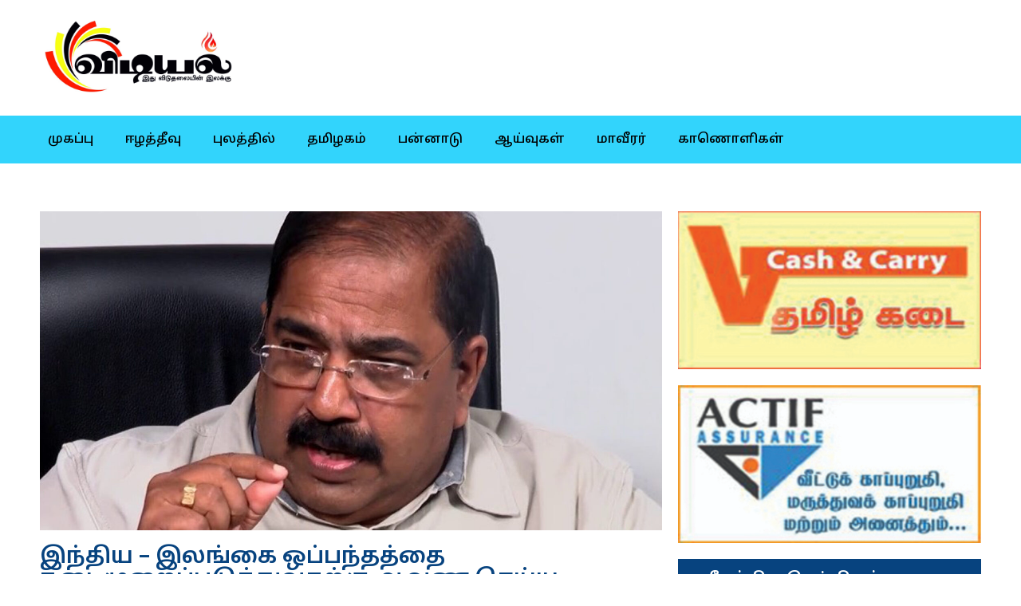

--- FILE ---
content_type: text/html; charset=UTF-8
request_url: https://vidiyel.com/%E0%AE%88%E0%AE%B4%E0%AE%A4%E0%AF%8D%E0%AE%A4%E0%AF%80%E0%AE%B5%E0%AF%81/%E0%AE%87%E0%AE%A8%E0%AF%8D%E0%AE%A4%E0%AE%BF%E0%AE%AF-%E0%AE%87%E0%AE%B2%E0%AE%99%E0%AF%8D%E0%AE%95%E0%AF%88-%E0%AE%92%E0%AE%AA%E0%AF%8D%E0%AE%AA%E0%AE%A8%E0%AF%8D%E0%AE%A4%E0%AE%A4%E0%AF%8D/
body_size: 18641
content:
<!doctype html>
<html lang="en-US">
<head>
	<meta charset="UTF-8">
	<meta name="viewport" content="width=device-width, initial-scale=1">
	<link rel="profile" href="https://gmpg.org/xfn/11">
	<meta name='robots' content='index, follow, max-image-preview:large, max-snippet:-1, max-video-preview:-1' />

	<!-- This site is optimized with the Yoast SEO plugin v22.7 - https://yoast.com/wordpress/plugins/seo/ -->
	<title>இந்திய - இலங்கை ஒப்பந்தத்தை  நடைமுறைப்படுத்துவதற்கு ஆவண செய்ய வேண்டுமாம் ! - Vidiyel</title>
	<link rel="canonical" href="https://vidiyel.com/ஈழத்தீவு/இந்திய-இலங்கை-ஒப்பந்தத்/" />
	<meta property="og:locale" content="en_US" />
	<meta property="og:type" content="article" />
	<meta property="og:title" content="இந்திய - இலங்கை ஒப்பந்தத்தை  நடைமுறைப்படுத்துவதற்கு ஆவண செய்ய வேண்டுமாம் ! - Vidiyel" />
	<meta property="og:description" content="இந்தியப் பிரதமரினால் இலங்கை ஜனாதிபதிக்கு வழங்கப்பட்டுள்ள ஆலோசனைகளையும் இலங்கை மீதான இந்தியாவின் எதிர்பார்ப்பினையும் நம்பிக்கையையும் வரவேற்கும் அதேவேளை, இந்திய &#8211; இலங்கை ஒப்பந்தத்தில் கைச்சாத்திட்ட தரப்பு என்ற ரீதியில் அவ்வொப்பந்தத்தின் தமிழ் மக்களுக்கு வழங்கப்பட்டுள்ள உத்தரவாதங்களை நடைமுறைப்படுத்துவதற்கு ஆவண செய்ய வேண்டும் என்று ஈழமக்கள் புரட்சிகர விடுதலை முன்னணியின் தலைவர் சுரேஷ் பிரேமச்சந்திரன் வலியுறுத்தியுள்ளார். உத்தியோகபூர்வ விஜயமொன்றை மேற்கொண்டு இந்தியா சென்றுள்ள ஜனாதிபதி ரணில் விக்ரமசிங்கவுக்கும் , இந்தியப்பிரதமர் நரேந்திர மோடிக்கும் இடையிலான சந்திப்பு வெள்ளிக்கிழமை (21) [&hellip;]" />
	<meta property="og:url" content="https://vidiyel.com/ஈழத்தீவு/இந்திய-இலங்கை-ஒப்பந்தத்/" />
	<meta property="og:site_name" content="Vidiyel" />
	<meta property="article:published_time" content="2023-07-23T02:34:06+00:00" />
	<meta property="og:image" content="https://vidiyel.com/wp-content/uploads/2023/07/சுரேஷ்-பிரேமச்சந்திரன்.jpg" />
	<meta property="og:image:width" content="1569" />
	<meta property="og:image:height" content="1058" />
	<meta property="og:image:type" content="image/jpeg" />
	<meta name="author" content="vidiyel" />
	<meta name="twitter:card" content="summary_large_image" />
	<meta name="twitter:label1" content="Written by" />
	<meta name="twitter:data1" content="vidiyel" />
	<meta name="twitter:label2" content="Est. reading time" />
	<meta name="twitter:data2" content="2 minutes" />
	<script type="application/ld+json" class="yoast-schema-graph">{"@context":"https://schema.org","@graph":[{"@type":"Article","@id":"https://vidiyel.com/%e0%ae%88%e0%ae%b4%e0%ae%a4%e0%af%8d%e0%ae%a4%e0%af%80%e0%ae%b5%e0%af%81/%e0%ae%87%e0%ae%a8%e0%af%8d%e0%ae%a4%e0%ae%bf%e0%ae%af-%e0%ae%87%e0%ae%b2%e0%ae%99%e0%af%8d%e0%ae%95%e0%af%88-%e0%ae%92%e0%ae%aa%e0%af%8d%e0%ae%aa%e0%ae%a8%e0%af%8d%e0%ae%a4%e0%ae%a4%e0%af%8d/#article","isPartOf":{"@id":"https://vidiyel.com/%e0%ae%88%e0%ae%b4%e0%ae%a4%e0%af%8d%e0%ae%a4%e0%af%80%e0%ae%b5%e0%af%81/%e0%ae%87%e0%ae%a8%e0%af%8d%e0%ae%a4%e0%ae%bf%e0%ae%af-%e0%ae%87%e0%ae%b2%e0%ae%99%e0%af%8d%e0%ae%95%e0%af%88-%e0%ae%92%e0%ae%aa%e0%af%8d%e0%ae%aa%e0%ae%a8%e0%af%8d%e0%ae%a4%e0%ae%a4%e0%af%8d/"},"author":{"name":"vidiyel","@id":"https://vidiyel.com/#/schema/person/96e51eb74634b525c2f91f475000d01b"},"headline":"இந்திய &#8211; இலங்கை ஒப்பந்தத்தை நடைமுறைப்படுத்துவதற்கு ஆவண செய்ய வேண்டுமாம் !","datePublished":"2023-07-23T02:34:06+00:00","dateModified":"2023-07-23T02:34:06+00:00","mainEntityOfPage":{"@id":"https://vidiyel.com/%e0%ae%88%e0%ae%b4%e0%ae%a4%e0%af%8d%e0%ae%a4%e0%af%80%e0%ae%b5%e0%af%81/%e0%ae%87%e0%ae%a8%e0%af%8d%e0%ae%a4%e0%ae%bf%e0%ae%af-%e0%ae%87%e0%ae%b2%e0%ae%99%e0%af%8d%e0%ae%95%e0%af%88-%e0%ae%92%e0%ae%aa%e0%af%8d%e0%ae%aa%e0%ae%a8%e0%af%8d%e0%ae%a4%e0%ae%a4%e0%af%8d/"},"wordCount":6,"publisher":{"@id":"https://vidiyel.com/#organization"},"image":{"@id":"https://vidiyel.com/%e0%ae%88%e0%ae%b4%e0%ae%a4%e0%af%8d%e0%ae%a4%e0%af%80%e0%ae%b5%e0%af%81/%e0%ae%87%e0%ae%a8%e0%af%8d%e0%ae%a4%e0%ae%bf%e0%ae%af-%e0%ae%87%e0%ae%b2%e0%ae%99%e0%af%8d%e0%ae%95%e0%af%88-%e0%ae%92%e0%ae%aa%e0%af%8d%e0%ae%aa%e0%ae%a8%e0%af%8d%e0%ae%a4%e0%ae%a4%e0%af%8d/#primaryimage"},"thumbnailUrl":"https://vidiyel.com/wp-content/uploads/2023/07/சுரேஷ்-பிரேமச்சந்திரன்.jpg","articleSection":["ஈழத்தீவு"],"inLanguage":"en-US"},{"@type":"WebPage","@id":"https://vidiyel.com/%e0%ae%88%e0%ae%b4%e0%ae%a4%e0%af%8d%e0%ae%a4%e0%af%80%e0%ae%b5%e0%af%81/%e0%ae%87%e0%ae%a8%e0%af%8d%e0%ae%a4%e0%ae%bf%e0%ae%af-%e0%ae%87%e0%ae%b2%e0%ae%99%e0%af%8d%e0%ae%95%e0%af%88-%e0%ae%92%e0%ae%aa%e0%af%8d%e0%ae%aa%e0%ae%a8%e0%af%8d%e0%ae%a4%e0%ae%a4%e0%af%8d/","url":"https://vidiyel.com/%e0%ae%88%e0%ae%b4%e0%ae%a4%e0%af%8d%e0%ae%a4%e0%af%80%e0%ae%b5%e0%af%81/%e0%ae%87%e0%ae%a8%e0%af%8d%e0%ae%a4%e0%ae%bf%e0%ae%af-%e0%ae%87%e0%ae%b2%e0%ae%99%e0%af%8d%e0%ae%95%e0%af%88-%e0%ae%92%e0%ae%aa%e0%af%8d%e0%ae%aa%e0%ae%a8%e0%af%8d%e0%ae%a4%e0%ae%a4%e0%af%8d/","name":"இந்திய - இலங்கை ஒப்பந்தத்தை நடைமுறைப்படுத்துவதற்கு ஆவண செய்ய வேண்டுமாம் ! - Vidiyel","isPartOf":{"@id":"https://vidiyel.com/#website"},"primaryImageOfPage":{"@id":"https://vidiyel.com/%e0%ae%88%e0%ae%b4%e0%ae%a4%e0%af%8d%e0%ae%a4%e0%af%80%e0%ae%b5%e0%af%81/%e0%ae%87%e0%ae%a8%e0%af%8d%e0%ae%a4%e0%ae%bf%e0%ae%af-%e0%ae%87%e0%ae%b2%e0%ae%99%e0%af%8d%e0%ae%95%e0%af%88-%e0%ae%92%e0%ae%aa%e0%af%8d%e0%ae%aa%e0%ae%a8%e0%af%8d%e0%ae%a4%e0%ae%a4%e0%af%8d/#primaryimage"},"image":{"@id":"https://vidiyel.com/%e0%ae%88%e0%ae%b4%e0%ae%a4%e0%af%8d%e0%ae%a4%e0%af%80%e0%ae%b5%e0%af%81/%e0%ae%87%e0%ae%a8%e0%af%8d%e0%ae%a4%e0%ae%bf%e0%ae%af-%e0%ae%87%e0%ae%b2%e0%ae%99%e0%af%8d%e0%ae%95%e0%af%88-%e0%ae%92%e0%ae%aa%e0%af%8d%e0%ae%aa%e0%ae%a8%e0%af%8d%e0%ae%a4%e0%ae%a4%e0%af%8d/#primaryimage"},"thumbnailUrl":"https://vidiyel.com/wp-content/uploads/2023/07/சுரேஷ்-பிரேமச்சந்திரன்.jpg","datePublished":"2023-07-23T02:34:06+00:00","dateModified":"2023-07-23T02:34:06+00:00","breadcrumb":{"@id":"https://vidiyel.com/%e0%ae%88%e0%ae%b4%e0%ae%a4%e0%af%8d%e0%ae%a4%e0%af%80%e0%ae%b5%e0%af%81/%e0%ae%87%e0%ae%a8%e0%af%8d%e0%ae%a4%e0%ae%bf%e0%ae%af-%e0%ae%87%e0%ae%b2%e0%ae%99%e0%af%8d%e0%ae%95%e0%af%88-%e0%ae%92%e0%ae%aa%e0%af%8d%e0%ae%aa%e0%ae%a8%e0%af%8d%e0%ae%a4%e0%ae%a4%e0%af%8d/#breadcrumb"},"inLanguage":"en-US","potentialAction":[{"@type":"ReadAction","target":["https://vidiyel.com/%e0%ae%88%e0%ae%b4%e0%ae%a4%e0%af%8d%e0%ae%a4%e0%af%80%e0%ae%b5%e0%af%81/%e0%ae%87%e0%ae%a8%e0%af%8d%e0%ae%a4%e0%ae%bf%e0%ae%af-%e0%ae%87%e0%ae%b2%e0%ae%99%e0%af%8d%e0%ae%95%e0%af%88-%e0%ae%92%e0%ae%aa%e0%af%8d%e0%ae%aa%e0%ae%a8%e0%af%8d%e0%ae%a4%e0%ae%a4%e0%af%8d/"]}]},{"@type":"ImageObject","inLanguage":"en-US","@id":"https://vidiyel.com/%e0%ae%88%e0%ae%b4%e0%ae%a4%e0%af%8d%e0%ae%a4%e0%af%80%e0%ae%b5%e0%af%81/%e0%ae%87%e0%ae%a8%e0%af%8d%e0%ae%a4%e0%ae%bf%e0%ae%af-%e0%ae%87%e0%ae%b2%e0%ae%99%e0%af%8d%e0%ae%95%e0%af%88-%e0%ae%92%e0%ae%aa%e0%af%8d%e0%ae%aa%e0%ae%a8%e0%af%8d%e0%ae%a4%e0%ae%a4%e0%af%8d/#primaryimage","url":"https://vidiyel.com/wp-content/uploads/2023/07/சுரேஷ்-பிரேமச்சந்திரன்.jpg","contentUrl":"https://vidiyel.com/wp-content/uploads/2023/07/சுரேஷ்-பிரேமச்சந்திரன்.jpg","width":1569,"height":1058},{"@type":"BreadcrumbList","@id":"https://vidiyel.com/%e0%ae%88%e0%ae%b4%e0%ae%a4%e0%af%8d%e0%ae%a4%e0%af%80%e0%ae%b5%e0%af%81/%e0%ae%87%e0%ae%a8%e0%af%8d%e0%ae%a4%e0%ae%bf%e0%ae%af-%e0%ae%87%e0%ae%b2%e0%ae%99%e0%af%8d%e0%ae%95%e0%af%88-%e0%ae%92%e0%ae%aa%e0%af%8d%e0%ae%aa%e0%ae%a8%e0%af%8d%e0%ae%a4%e0%ae%a4%e0%af%8d/#breadcrumb","itemListElement":[{"@type":"ListItem","position":1,"name":"Home","item":"https://vidiyel.com/"},{"@type":"ListItem","position":2,"name":"இந்திய &#8211; இலங்கை ஒப்பந்தத்தை நடைமுறைப்படுத்துவதற்கு ஆவண செய்ய வேண்டுமாம் !"}]},{"@type":"WebSite","@id":"https://vidiyel.com/#website","url":"https://vidiyel.com/","name":"Vidiyel","description":"","publisher":{"@id":"https://vidiyel.com/#organization"},"potentialAction":[{"@type":"SearchAction","target":{"@type":"EntryPoint","urlTemplate":"https://vidiyel.com/?s={search_term_string}"},"query-input":"required name=search_term_string"}],"inLanguage":"en-US"},{"@type":"Organization","@id":"https://vidiyel.com/#organization","name":"Vidiyel","url":"https://vidiyel.com/","logo":{"@type":"ImageObject","inLanguage":"en-US","@id":"https://vidiyel.com/#/schema/logo/image/","url":"https://vidiyel.com/wp-content/uploads/2023/06/WhatsApp-Image-2023-09-04-at-10.04.10-AM.jpeg","contentUrl":"https://vidiyel.com/wp-content/uploads/2023/06/WhatsApp-Image-2023-09-04-at-10.04.10-AM.jpeg","width":1516,"height":500,"caption":"Vidiyel"},"image":{"@id":"https://vidiyel.com/#/schema/logo/image/"}},{"@type":"Person","@id":"https://vidiyel.com/#/schema/person/96e51eb74634b525c2f91f475000d01b","name":"vidiyel","image":{"@type":"ImageObject","inLanguage":"en-US","@id":"https://vidiyel.com/#/schema/person/image/","url":"https://secure.gravatar.com/avatar/533da77635a0f1d31506de9a01ac9b61dbe99df3e169d5d0efa37f34c80c6d42?s=96&d=mm&r=g","contentUrl":"https://secure.gravatar.com/avatar/533da77635a0f1d31506de9a01ac9b61dbe99df3e169d5d0efa37f34c80c6d42?s=96&d=mm&r=g","caption":"vidiyel"},"sameAs":["http://vidiyel.com"],"url":"https://vidiyel.com/author/vidiyel/"}]}</script>
	<!-- / Yoast SEO plugin. -->


<link rel="alternate" type="application/rss+xml" title="Vidiyel &raquo; Feed" href="https://vidiyel.com/feed/" />
<link rel="alternate" title="oEmbed (JSON)" type="application/json+oembed" href="https://vidiyel.com/wp-json/oembed/1.0/embed?url=https%3A%2F%2Fvidiyel.com%2F%25e0%25ae%2588%25e0%25ae%25b4%25e0%25ae%25a4%25e0%25af%258d%25e0%25ae%25a4%25e0%25af%2580%25e0%25ae%25b5%25e0%25af%2581%2F%25e0%25ae%2587%25e0%25ae%25a8%25e0%25af%258d%25e0%25ae%25a4%25e0%25ae%25bf%25e0%25ae%25af-%25e0%25ae%2587%25e0%25ae%25b2%25e0%25ae%2599%25e0%25af%258d%25e0%25ae%2595%25e0%25af%2588-%25e0%25ae%2592%25e0%25ae%25aa%25e0%25af%258d%25e0%25ae%25aa%25e0%25ae%25a8%25e0%25af%258d%25e0%25ae%25a4%25e0%25ae%25a4%25e0%25af%258d%2F" />
<link rel="alternate" title="oEmbed (XML)" type="text/xml+oembed" href="https://vidiyel.com/wp-json/oembed/1.0/embed?url=https%3A%2F%2Fvidiyel.com%2F%25e0%25ae%2588%25e0%25ae%25b4%25e0%25ae%25a4%25e0%25af%258d%25e0%25ae%25a4%25e0%25af%2580%25e0%25ae%25b5%25e0%25af%2581%2F%25e0%25ae%2587%25e0%25ae%25a8%25e0%25af%258d%25e0%25ae%25a4%25e0%25ae%25bf%25e0%25ae%25af-%25e0%25ae%2587%25e0%25ae%25b2%25e0%25ae%2599%25e0%25af%258d%25e0%25ae%2595%25e0%25af%2588-%25e0%25ae%2592%25e0%25ae%25aa%25e0%25af%258d%25e0%25ae%25aa%25e0%25ae%25a8%25e0%25af%258d%25e0%25ae%25a4%25e0%25ae%25a4%25e0%25af%258d%2F&#038;format=xml" />
<style id='wp-img-auto-sizes-contain-inline-css'>
img:is([sizes=auto i],[sizes^="auto," i]){contain-intrinsic-size:3000px 1500px}
/*# sourceURL=wp-img-auto-sizes-contain-inline-css */
</style>
<style id='wp-emoji-styles-inline-css'>

	img.wp-smiley, img.emoji {
		display: inline !important;
		border: none !important;
		box-shadow: none !important;
		height: 1em !important;
		width: 1em !important;
		margin: 0 0.07em !important;
		vertical-align: -0.1em !important;
		background: none !important;
		padding: 0 !important;
	}
/*# sourceURL=wp-emoji-styles-inline-css */
</style>
<link rel='stylesheet' id='wp-block-library-css' href='https://vidiyel.com/wp-includes/css/dist/block-library/style.min.css?ver=6.9' media='all' />
<style id='global-styles-inline-css'>
:root{--wp--preset--aspect-ratio--square: 1;--wp--preset--aspect-ratio--4-3: 4/3;--wp--preset--aspect-ratio--3-4: 3/4;--wp--preset--aspect-ratio--3-2: 3/2;--wp--preset--aspect-ratio--2-3: 2/3;--wp--preset--aspect-ratio--16-9: 16/9;--wp--preset--aspect-ratio--9-16: 9/16;--wp--preset--color--black: #000000;--wp--preset--color--cyan-bluish-gray: #abb8c3;--wp--preset--color--white: #ffffff;--wp--preset--color--pale-pink: #f78da7;--wp--preset--color--vivid-red: #cf2e2e;--wp--preset--color--luminous-vivid-orange: #ff6900;--wp--preset--color--luminous-vivid-amber: #fcb900;--wp--preset--color--light-green-cyan: #7bdcb5;--wp--preset--color--vivid-green-cyan: #00d084;--wp--preset--color--pale-cyan-blue: #8ed1fc;--wp--preset--color--vivid-cyan-blue: #0693e3;--wp--preset--color--vivid-purple: #9b51e0;--wp--preset--gradient--vivid-cyan-blue-to-vivid-purple: linear-gradient(135deg,rgb(6,147,227) 0%,rgb(155,81,224) 100%);--wp--preset--gradient--light-green-cyan-to-vivid-green-cyan: linear-gradient(135deg,rgb(122,220,180) 0%,rgb(0,208,130) 100%);--wp--preset--gradient--luminous-vivid-amber-to-luminous-vivid-orange: linear-gradient(135deg,rgb(252,185,0) 0%,rgb(255,105,0) 100%);--wp--preset--gradient--luminous-vivid-orange-to-vivid-red: linear-gradient(135deg,rgb(255,105,0) 0%,rgb(207,46,46) 100%);--wp--preset--gradient--very-light-gray-to-cyan-bluish-gray: linear-gradient(135deg,rgb(238,238,238) 0%,rgb(169,184,195) 100%);--wp--preset--gradient--cool-to-warm-spectrum: linear-gradient(135deg,rgb(74,234,220) 0%,rgb(151,120,209) 20%,rgb(207,42,186) 40%,rgb(238,44,130) 60%,rgb(251,105,98) 80%,rgb(254,248,76) 100%);--wp--preset--gradient--blush-light-purple: linear-gradient(135deg,rgb(255,206,236) 0%,rgb(152,150,240) 100%);--wp--preset--gradient--blush-bordeaux: linear-gradient(135deg,rgb(254,205,165) 0%,rgb(254,45,45) 50%,rgb(107,0,62) 100%);--wp--preset--gradient--luminous-dusk: linear-gradient(135deg,rgb(255,203,112) 0%,rgb(199,81,192) 50%,rgb(65,88,208) 100%);--wp--preset--gradient--pale-ocean: linear-gradient(135deg,rgb(255,245,203) 0%,rgb(182,227,212) 50%,rgb(51,167,181) 100%);--wp--preset--gradient--electric-grass: linear-gradient(135deg,rgb(202,248,128) 0%,rgb(113,206,126) 100%);--wp--preset--gradient--midnight: linear-gradient(135deg,rgb(2,3,129) 0%,rgb(40,116,252) 100%);--wp--preset--font-size--small: 13px;--wp--preset--font-size--medium: 20px;--wp--preset--font-size--large: 36px;--wp--preset--font-size--x-large: 42px;--wp--preset--spacing--20: 0.44rem;--wp--preset--spacing--30: 0.67rem;--wp--preset--spacing--40: 1rem;--wp--preset--spacing--50: 1.5rem;--wp--preset--spacing--60: 2.25rem;--wp--preset--spacing--70: 3.38rem;--wp--preset--spacing--80: 5.06rem;--wp--preset--shadow--natural: 6px 6px 9px rgba(0, 0, 0, 0.2);--wp--preset--shadow--deep: 12px 12px 50px rgba(0, 0, 0, 0.4);--wp--preset--shadow--sharp: 6px 6px 0px rgba(0, 0, 0, 0.2);--wp--preset--shadow--outlined: 6px 6px 0px -3px rgb(255, 255, 255), 6px 6px rgb(0, 0, 0);--wp--preset--shadow--crisp: 6px 6px 0px rgb(0, 0, 0);}:where(.is-layout-flex){gap: 0.5em;}:where(.is-layout-grid){gap: 0.5em;}body .is-layout-flex{display: flex;}.is-layout-flex{flex-wrap: wrap;align-items: center;}.is-layout-flex > :is(*, div){margin: 0;}body .is-layout-grid{display: grid;}.is-layout-grid > :is(*, div){margin: 0;}:where(.wp-block-columns.is-layout-flex){gap: 2em;}:where(.wp-block-columns.is-layout-grid){gap: 2em;}:where(.wp-block-post-template.is-layout-flex){gap: 1.25em;}:where(.wp-block-post-template.is-layout-grid){gap: 1.25em;}.has-black-color{color: var(--wp--preset--color--black) !important;}.has-cyan-bluish-gray-color{color: var(--wp--preset--color--cyan-bluish-gray) !important;}.has-white-color{color: var(--wp--preset--color--white) !important;}.has-pale-pink-color{color: var(--wp--preset--color--pale-pink) !important;}.has-vivid-red-color{color: var(--wp--preset--color--vivid-red) !important;}.has-luminous-vivid-orange-color{color: var(--wp--preset--color--luminous-vivid-orange) !important;}.has-luminous-vivid-amber-color{color: var(--wp--preset--color--luminous-vivid-amber) !important;}.has-light-green-cyan-color{color: var(--wp--preset--color--light-green-cyan) !important;}.has-vivid-green-cyan-color{color: var(--wp--preset--color--vivid-green-cyan) !important;}.has-pale-cyan-blue-color{color: var(--wp--preset--color--pale-cyan-blue) !important;}.has-vivid-cyan-blue-color{color: var(--wp--preset--color--vivid-cyan-blue) !important;}.has-vivid-purple-color{color: var(--wp--preset--color--vivid-purple) !important;}.has-black-background-color{background-color: var(--wp--preset--color--black) !important;}.has-cyan-bluish-gray-background-color{background-color: var(--wp--preset--color--cyan-bluish-gray) !important;}.has-white-background-color{background-color: var(--wp--preset--color--white) !important;}.has-pale-pink-background-color{background-color: var(--wp--preset--color--pale-pink) !important;}.has-vivid-red-background-color{background-color: var(--wp--preset--color--vivid-red) !important;}.has-luminous-vivid-orange-background-color{background-color: var(--wp--preset--color--luminous-vivid-orange) !important;}.has-luminous-vivid-amber-background-color{background-color: var(--wp--preset--color--luminous-vivid-amber) !important;}.has-light-green-cyan-background-color{background-color: var(--wp--preset--color--light-green-cyan) !important;}.has-vivid-green-cyan-background-color{background-color: var(--wp--preset--color--vivid-green-cyan) !important;}.has-pale-cyan-blue-background-color{background-color: var(--wp--preset--color--pale-cyan-blue) !important;}.has-vivid-cyan-blue-background-color{background-color: var(--wp--preset--color--vivid-cyan-blue) !important;}.has-vivid-purple-background-color{background-color: var(--wp--preset--color--vivid-purple) !important;}.has-black-border-color{border-color: var(--wp--preset--color--black) !important;}.has-cyan-bluish-gray-border-color{border-color: var(--wp--preset--color--cyan-bluish-gray) !important;}.has-white-border-color{border-color: var(--wp--preset--color--white) !important;}.has-pale-pink-border-color{border-color: var(--wp--preset--color--pale-pink) !important;}.has-vivid-red-border-color{border-color: var(--wp--preset--color--vivid-red) !important;}.has-luminous-vivid-orange-border-color{border-color: var(--wp--preset--color--luminous-vivid-orange) !important;}.has-luminous-vivid-amber-border-color{border-color: var(--wp--preset--color--luminous-vivid-amber) !important;}.has-light-green-cyan-border-color{border-color: var(--wp--preset--color--light-green-cyan) !important;}.has-vivid-green-cyan-border-color{border-color: var(--wp--preset--color--vivid-green-cyan) !important;}.has-pale-cyan-blue-border-color{border-color: var(--wp--preset--color--pale-cyan-blue) !important;}.has-vivid-cyan-blue-border-color{border-color: var(--wp--preset--color--vivid-cyan-blue) !important;}.has-vivid-purple-border-color{border-color: var(--wp--preset--color--vivid-purple) !important;}.has-vivid-cyan-blue-to-vivid-purple-gradient-background{background: var(--wp--preset--gradient--vivid-cyan-blue-to-vivid-purple) !important;}.has-light-green-cyan-to-vivid-green-cyan-gradient-background{background: var(--wp--preset--gradient--light-green-cyan-to-vivid-green-cyan) !important;}.has-luminous-vivid-amber-to-luminous-vivid-orange-gradient-background{background: var(--wp--preset--gradient--luminous-vivid-amber-to-luminous-vivid-orange) !important;}.has-luminous-vivid-orange-to-vivid-red-gradient-background{background: var(--wp--preset--gradient--luminous-vivid-orange-to-vivid-red) !important;}.has-very-light-gray-to-cyan-bluish-gray-gradient-background{background: var(--wp--preset--gradient--very-light-gray-to-cyan-bluish-gray) !important;}.has-cool-to-warm-spectrum-gradient-background{background: var(--wp--preset--gradient--cool-to-warm-spectrum) !important;}.has-blush-light-purple-gradient-background{background: var(--wp--preset--gradient--blush-light-purple) !important;}.has-blush-bordeaux-gradient-background{background: var(--wp--preset--gradient--blush-bordeaux) !important;}.has-luminous-dusk-gradient-background{background: var(--wp--preset--gradient--luminous-dusk) !important;}.has-pale-ocean-gradient-background{background: var(--wp--preset--gradient--pale-ocean) !important;}.has-electric-grass-gradient-background{background: var(--wp--preset--gradient--electric-grass) !important;}.has-midnight-gradient-background{background: var(--wp--preset--gradient--midnight) !important;}.has-small-font-size{font-size: var(--wp--preset--font-size--small) !important;}.has-medium-font-size{font-size: var(--wp--preset--font-size--medium) !important;}.has-large-font-size{font-size: var(--wp--preset--font-size--large) !important;}.has-x-large-font-size{font-size: var(--wp--preset--font-size--x-large) !important;}
/*# sourceURL=global-styles-inline-css */
</style>

<style id='classic-theme-styles-inline-css'>
/*! This file is auto-generated */
.wp-block-button__link{color:#fff;background-color:#32373c;border-radius:9999px;box-shadow:none;text-decoration:none;padding:calc(.667em + 2px) calc(1.333em + 2px);font-size:1.125em}.wp-block-file__button{background:#32373c;color:#fff;text-decoration:none}
/*# sourceURL=/wp-includes/css/classic-themes.min.css */
</style>
<link rel='stylesheet' id='hello-elementor-css' href='https://vidiyel.com/wp-content/themes/hello-elementor/style.min.css?ver=3.0.1' media='all' />
<link rel='stylesheet' id='hello-elementor-theme-style-css' href='https://vidiyel.com/wp-content/themes/hello-elementor/theme.min.css?ver=3.0.1' media='all' />
<link rel='stylesheet' id='hello-elementor-header-footer-css' href='https://vidiyel.com/wp-content/themes/hello-elementor/header-footer.min.css?ver=3.0.1' media='all' />
<link rel='stylesheet' id='elementor-frontend-css' href='https://vidiyel.com/wp-content/plugins/elementor/assets/css/frontend-lite.min.css?ver=3.21.7' media='all' />
<link rel='stylesheet' id='elementor-post-6-css' href='https://vidiyel.com/wp-content/uploads/elementor/css/post-6.css?ver=1716638794' media='all' />
<link rel='stylesheet' id='elementor-icons-css' href='https://vidiyel.com/wp-content/plugins/elementor/assets/lib/eicons/css/elementor-icons.min.css?ver=5.29.0' media='all' />
<link rel='stylesheet' id='swiper-css' href='https://vidiyel.com/wp-content/plugins/elementor/assets/lib/swiper/v8/css/swiper.min.css?ver=8.4.5' media='all' />
<link rel='stylesheet' id='elementor-pro-css' href='https://vidiyel.com/wp-content/plugins/pro-elements/assets/css/frontend-lite.min.css?ver=3.21.3' media='all' />
<link rel='stylesheet' id='elementor-global-css' href='https://vidiyel.com/wp-content/uploads/elementor/css/global.css?ver=1716638795' media='all' />
<link rel='stylesheet' id='elementor-post-13-css' href='https://vidiyel.com/wp-content/uploads/elementor/css/post-13.css?ver=1716638795' media='all' />
<link rel='stylesheet' id='elementor-post-343-css' href='https://vidiyel.com/wp-content/uploads/elementor/css/post-343.css?ver=1716638795' media='all' />
<link rel='stylesheet' id='elementor-post-338-css' href='https://vidiyel.com/wp-content/uploads/elementor/css/post-338.css?ver=1730383087' media='all' />
<link rel='stylesheet' id='google-fonts-1-css' href='https://fonts.googleapis.com/css?family=Noto+Sans+Tamil%3A100%2C100italic%2C200%2C200italic%2C300%2C300italic%2C400%2C400italic%2C500%2C500italic%2C600%2C600italic%2C700%2C700italic%2C800%2C800italic%2C900%2C900italic&#038;display=swap&#038;ver=6.9' media='all' />
<link rel='stylesheet' id='elementor-icons-shared-0-css' href='https://vidiyel.com/wp-content/plugins/elementor/assets/lib/font-awesome/css/fontawesome.min.css?ver=5.15.3' media='all' />
<link rel='stylesheet' id='elementor-icons-fa-solid-css' href='https://vidiyel.com/wp-content/plugins/elementor/assets/lib/font-awesome/css/solid.min.css?ver=5.15.3' media='all' />
<link rel="preconnect" href="https://fonts.gstatic.com/" crossorigin><link rel="https://api.w.org/" href="https://vidiyel.com/wp-json/" /><link rel="alternate" title="JSON" type="application/json" href="https://vidiyel.com/wp-json/wp/v2/posts/1832" /><link rel="EditURI" type="application/rsd+xml" title="RSD" href="https://vidiyel.com/xmlrpc.php?rsd" />
<meta name="generator" content="WordPress 6.9" />
<link rel='shortlink' href='https://vidiyel.com/?p=1832' />
<meta name="generator" content="Elementor 3.21.7; features: e_optimized_assets_loading, e_optimized_css_loading, additional_custom_breakpoints; settings: css_print_method-external, google_font-enabled, font_display-swap">
<link rel="icon" href="https://vidiyel.com/wp-content/uploads/2023/06/WhatsApp-Image-2023-09-04-at-10.04.10-AM-150x150.jpeg" sizes="32x32" />
<link rel="icon" href="https://vidiyel.com/wp-content/uploads/2023/06/WhatsApp-Image-2023-09-04-at-10.04.10-AM.jpeg" sizes="192x192" />
<link rel="apple-touch-icon" href="https://vidiyel.com/wp-content/uploads/2023/06/WhatsApp-Image-2023-09-04-at-10.04.10-AM.jpeg" />
<meta name="msapplication-TileImage" content="https://vidiyel.com/wp-content/uploads/2023/06/WhatsApp-Image-2023-09-04-at-10.04.10-AM.jpeg" />
		<style id="wp-custom-css">
			.h250{
	height:250px !important;
	overflow: hidden;
}		</style>
		</head>
<body class="wp-singular post-template-default single single-post postid-1832 single-format-standard wp-custom-logo wp-theme-hello-elementor elementor-default elementor-kit-6 elementor-page-338">


<a class="skip-link screen-reader-text" href="#content">Skip to content</a>

		<div data-elementor-type="header" data-elementor-id="13" class="elementor elementor-13 elementor-location-header" data-elementor-post-type="elementor_library">
					<section class="elementor-section elementor-top-section elementor-element elementor-element-b55f4ea elementor-section-boxed elementor-section-height-default elementor-section-height-default" data-id="b55f4ea" data-element_type="section" data-settings="{&quot;background_background&quot;:&quot;classic&quot;}">
						<div class="elementor-container elementor-column-gap-default">
					<div class="elementor-column elementor-col-50 elementor-top-column elementor-element elementor-element-35a2dd5" data-id="35a2dd5" data-element_type="column">
			<div class="elementor-widget-wrap elementor-element-populated">
						<div class="elementor-element elementor-element-8ae678e elementor-widget elementor-widget-theme-site-logo elementor-widget-image" data-id="8ae678e" data-element_type="widget" data-widget_type="theme-site-logo.default">
				<div class="elementor-widget-container">
			<style>/*! elementor - v3.21.0 - 22-05-2024 */
.elementor-widget-image{text-align:center}.elementor-widget-image a{display:inline-block}.elementor-widget-image a img[src$=".svg"]{width:48px}.elementor-widget-image img{vertical-align:middle;display:inline-block}</style>						<a href="https://vidiyel.com">
			<img width="1516" height="500" src="https://vidiyel.com/wp-content/uploads/2023/06/WhatsApp-Image-2023-09-04-at-10.04.10-AM.jpeg" class="attachment-full size-full wp-image-7219" alt="" srcset="https://vidiyel.com/wp-content/uploads/2023/06/WhatsApp-Image-2023-09-04-at-10.04.10-AM.jpeg 1516w, https://vidiyel.com/wp-content/uploads/2023/06/WhatsApp-Image-2023-09-04-at-10.04.10-AM-300x99.jpeg 300w, https://vidiyel.com/wp-content/uploads/2023/06/WhatsApp-Image-2023-09-04-at-10.04.10-AM-1024x338.jpeg 1024w, https://vidiyel.com/wp-content/uploads/2023/06/WhatsApp-Image-2023-09-04-at-10.04.10-AM-768x253.jpeg 768w" sizes="(max-width: 1516px) 100vw, 1516px" />				</a>
									</div>
				</div>
					</div>
		</div>
				<div class="elementor-column elementor-col-50 elementor-top-column elementor-element elementor-element-7c88a4f" data-id="7c88a4f" data-element_type="column" data-settings="{&quot;background_background&quot;:&quot;classic&quot;}">
			<div class="elementor-widget-wrap">
							</div>
		</div>
					</div>
		</section>
				<section class="elementor-section elementor-top-section elementor-element elementor-element-de7d0e0 elementor-section-boxed elementor-section-height-default elementor-section-height-default" data-id="de7d0e0" data-element_type="section" data-settings="{&quot;background_background&quot;:&quot;classic&quot;}">
						<div class="elementor-container elementor-column-gap-default">
					<div class="elementor-column elementor-col-100 elementor-top-column elementor-element elementor-element-a7ec7c1" data-id="a7ec7c1" data-element_type="column">
			<div class="elementor-widget-wrap elementor-element-populated">
						<div class="elementor-element elementor-element-5d5d8cf elementor-nav-menu__align-start elementor-nav-menu--dropdown-tablet elementor-nav-menu__text-align-aside elementor-nav-menu--toggle elementor-nav-menu--burger elementor-widget elementor-widget-nav-menu" data-id="5d5d8cf" data-element_type="widget" data-settings="{&quot;layout&quot;:&quot;horizontal&quot;,&quot;submenu_icon&quot;:{&quot;value&quot;:&quot;&lt;i class=\&quot;fas fa-caret-down\&quot;&gt;&lt;\/i&gt;&quot;,&quot;library&quot;:&quot;fa-solid&quot;},&quot;toggle&quot;:&quot;burger&quot;}" data-widget_type="nav-menu.default">
				<div class="elementor-widget-container">
			<link rel="stylesheet" href="https://vidiyel.com/wp-content/plugins/pro-elements/assets/css/widget-nav-menu.min.css">			<nav class="elementor-nav-menu--main elementor-nav-menu__container elementor-nav-menu--layout-horizontal e--pointer-underline e--animation-fade">
				<ul id="menu-1-5d5d8cf" class="elementor-nav-menu"><li class="menu-item menu-item-type-post_type menu-item-object-page menu-item-home menu-item-35"><a href="https://vidiyel.com/" class="elementor-item">முகப்பு</a></li>
<li class="menu-item menu-item-type-post_type menu-item-object-page menu-item-659"><a href="https://vidiyel.com/%e0%ae%88%e0%ae%b4%e0%ae%a4%e0%af%8d%e0%ae%a4%e0%af%80%e0%ae%b5%e0%af%81/" class="elementor-item">ஈழத்தீவு</a></li>
<li class="menu-item menu-item-type-post_type menu-item-object-page menu-item-660"><a href="https://vidiyel.com/%e0%ae%aa%e0%af%81%e0%ae%b2%e0%ae%a4%e0%af%8d%e0%ae%a4%e0%ae%bf%e0%ae%b2%e0%af%8d/" class="elementor-item">புலத்தில்</a></li>
<li class="menu-item menu-item-type-post_type menu-item-object-page menu-item-6987"><a href="https://vidiyel.com/%e0%ae%a4%e0%ae%ae%e0%ae%bf%e0%ae%b4%e0%ae%95%e0%ae%ae%e0%af%8d/" class="elementor-item">தமிழகம்</a></li>
<li class="menu-item menu-item-type-post_type menu-item-object-page menu-item-662"><a href="https://vidiyel.com/%e0%ae%aa%e0%ae%a9%e0%af%8d%e0%ae%a9%e0%ae%be%e0%ae%9f%e0%af%81/" class="elementor-item">பன்னாடு</a></li>
<li class="menu-item menu-item-type-post_type menu-item-object-page menu-item-663"><a href="https://vidiyel.com/%e0%ae%86%e0%ae%af%e0%af%8d%e0%ae%b5%e0%af%81%e0%ae%95%e0%ae%b3%e0%af%8d/" class="elementor-item">ஆய்வுகள்</a></li>
<li class="menu-item menu-item-type-post_type menu-item-object-page menu-item-6919"><a href="https://vidiyel.com/%e0%ae%ae%e0%ae%be%e0%ae%b5%e0%af%80%e0%ae%b0%e0%ae%b0%e0%af%8d/" class="elementor-item">மாவீரர்</a></li>
<li class="menu-item menu-item-type-post_type menu-item-object-page menu-item-664"><a href="https://vidiyel.com/%e0%ae%95%e0%ae%be%e0%ae%a3%e0%af%8a%e0%ae%b3%e0%ae%bf%e0%ae%95%e0%ae%b3%e0%af%8d/" class="elementor-item">காணொளிகள்</a></li>
</ul>			</nav>
					<div class="elementor-menu-toggle" role="button" tabindex="0" aria-label="Menu Toggle" aria-expanded="false">
			<i aria-hidden="true" role="presentation" class="elementor-menu-toggle__icon--open eicon-menu-bar"></i><i aria-hidden="true" role="presentation" class="elementor-menu-toggle__icon--close eicon-close"></i>			<span class="elementor-screen-only">Menu</span>
		</div>
					<nav class="elementor-nav-menu--dropdown elementor-nav-menu__container" aria-hidden="true">
				<ul id="menu-2-5d5d8cf" class="elementor-nav-menu"><li class="menu-item menu-item-type-post_type menu-item-object-page menu-item-home menu-item-35"><a href="https://vidiyel.com/" class="elementor-item" tabindex="-1">முகப்பு</a></li>
<li class="menu-item menu-item-type-post_type menu-item-object-page menu-item-659"><a href="https://vidiyel.com/%e0%ae%88%e0%ae%b4%e0%ae%a4%e0%af%8d%e0%ae%a4%e0%af%80%e0%ae%b5%e0%af%81/" class="elementor-item" tabindex="-1">ஈழத்தீவு</a></li>
<li class="menu-item menu-item-type-post_type menu-item-object-page menu-item-660"><a href="https://vidiyel.com/%e0%ae%aa%e0%af%81%e0%ae%b2%e0%ae%a4%e0%af%8d%e0%ae%a4%e0%ae%bf%e0%ae%b2%e0%af%8d/" class="elementor-item" tabindex="-1">புலத்தில்</a></li>
<li class="menu-item menu-item-type-post_type menu-item-object-page menu-item-6987"><a href="https://vidiyel.com/%e0%ae%a4%e0%ae%ae%e0%ae%bf%e0%ae%b4%e0%ae%95%e0%ae%ae%e0%af%8d/" class="elementor-item" tabindex="-1">தமிழகம்</a></li>
<li class="menu-item menu-item-type-post_type menu-item-object-page menu-item-662"><a href="https://vidiyel.com/%e0%ae%aa%e0%ae%a9%e0%af%8d%e0%ae%a9%e0%ae%be%e0%ae%9f%e0%af%81/" class="elementor-item" tabindex="-1">பன்னாடு</a></li>
<li class="menu-item menu-item-type-post_type menu-item-object-page menu-item-663"><a href="https://vidiyel.com/%e0%ae%86%e0%ae%af%e0%af%8d%e0%ae%b5%e0%af%81%e0%ae%95%e0%ae%b3%e0%af%8d/" class="elementor-item" tabindex="-1">ஆய்வுகள்</a></li>
<li class="menu-item menu-item-type-post_type menu-item-object-page menu-item-6919"><a href="https://vidiyel.com/%e0%ae%ae%e0%ae%be%e0%ae%b5%e0%af%80%e0%ae%b0%e0%ae%b0%e0%af%8d/" class="elementor-item" tabindex="-1">மாவீரர்</a></li>
<li class="menu-item menu-item-type-post_type menu-item-object-page menu-item-664"><a href="https://vidiyel.com/%e0%ae%95%e0%ae%be%e0%ae%a3%e0%af%8a%e0%ae%b3%e0%ae%bf%e0%ae%95%e0%ae%b3%e0%af%8d/" class="elementor-item" tabindex="-1">காணொளிகள்</a></li>
</ul>			</nav>
				</div>
				</div>
					</div>
		</div>
					</div>
		</section>
				</div>
				<div data-elementor-type="single-post" data-elementor-id="338" class="elementor elementor-338 elementor-location-single post-1832 post type-post status-publish format-standard has-post-thumbnail hentry category-2" data-elementor-post-type="elementor_library">
					<section class="elementor-section elementor-top-section elementor-element elementor-element-675335c elementor-section-boxed elementor-section-height-default elementor-section-height-default" data-id="675335c" data-element_type="section">
						<div class="elementor-container elementor-column-gap-default">
					<div class="elementor-column elementor-col-66 elementor-top-column elementor-element elementor-element-b2f2143" data-id="b2f2143" data-element_type="column">
			<div class="elementor-widget-wrap elementor-element-populated">
						<div class="elementor-element elementor-element-9172568 elementor-widget elementor-widget-theme-post-featured-image elementor-widget-image" data-id="9172568" data-element_type="widget" data-widget_type="theme-post-featured-image.default">
				<div class="elementor-widget-container">
													<img width="1569" height="1058" src="https://vidiyel.com/wp-content/uploads/2023/07/சுரேஷ்-பிரேமச்சந்திரன்.jpg" class="attachment-full size-full wp-image-1833" alt="" srcset="https://vidiyel.com/wp-content/uploads/2023/07/சுரேஷ்-பிரேமச்சந்திரன்.jpg 1569w, https://vidiyel.com/wp-content/uploads/2023/07/சுரேஷ்-பிரேமச்சந்திரன்-300x202.jpg 300w, https://vidiyel.com/wp-content/uploads/2023/07/சுரேஷ்-பிரேமச்சந்திரன்-1024x690.jpg 1024w, https://vidiyel.com/wp-content/uploads/2023/07/சுரேஷ்-பிரேமச்சந்திரன்-768x518.jpg 768w, https://vidiyel.com/wp-content/uploads/2023/07/சுரேஷ்-பிரேமச்சந்திரன்-1536x1036.jpg 1536w" sizes="(max-width: 1569px) 100vw, 1569px" />													</div>
				</div>
				<div class="elementor-element elementor-element-c8cd31d elementor-widget elementor-widget-theme-post-title elementor-page-title elementor-widget-heading" data-id="c8cd31d" data-element_type="widget" data-widget_type="theme-post-title.default">
				<div class="elementor-widget-container">
			<style>/*! elementor - v3.21.0 - 22-05-2024 */
.elementor-heading-title{padding:0;margin:0;line-height:1}.elementor-widget-heading .elementor-heading-title[class*=elementor-size-]>a{color:inherit;font-size:inherit;line-height:inherit}.elementor-widget-heading .elementor-heading-title.elementor-size-small{font-size:15px}.elementor-widget-heading .elementor-heading-title.elementor-size-medium{font-size:19px}.elementor-widget-heading .elementor-heading-title.elementor-size-large{font-size:29px}.elementor-widget-heading .elementor-heading-title.elementor-size-xl{font-size:39px}.elementor-widget-heading .elementor-heading-title.elementor-size-xxl{font-size:59px}</style><h3 class="elementor-heading-title elementor-size-default">இந்திய &#8211; இலங்கை ஒப்பந்தத்தை   நடைமுறைப்படுத்துவதற்கு ஆவண செய்ய வேண்டுமாம் !</h3>		</div>
				</div>
				<div class="elementor-element elementor-element-4946be2 elementor-widget elementor-widget-theme-post-content" data-id="4946be2" data-element_type="widget" data-widget_type="theme-post-content.default">
				<div class="elementor-widget-container">
			<p>இந்தியப் பிரதமரினால் இலங்கை ஜனாதிபதிக்கு வழங்கப்பட்டுள்ள ஆலோசனைகளையும் இலங்கை மீதான இந்தியாவின் எதிர்பார்ப்பினையும் நம்பிக்கையையும் வரவேற்கும் அதேவேளை, இந்திய &#8211; இலங்கை ஒப்பந்தத்தில் கைச்சாத்திட்ட தரப்பு என்ற ரீதியில் அவ்வொப்பந்தத்தின் தமிழ் மக்களுக்கு வழங்கப்பட்டுள்ள உத்தரவாதங்களை நடைமுறைப்படுத்துவதற்கு ஆவண செய்ய வேண்டும் என்று ஈழமக்கள் புரட்சிகர விடுதலை முன்னணியின் தலைவர் சுரேஷ் பிரேமச்சந்திரன் வலியுறுத்தியுள்ளார்.</p>
<p>உத்தியோகபூர்வ விஜயமொன்றை மேற்கொண்டு இந்தியா சென்றுள்ள ஜனாதிபதி ரணில் விக்ரமசிங்கவுக்கும் , இந்தியப்பிரதமர் நரேந்திர மோடிக்கும் இடையிலான சந்திப்பு வெள்ளிக்கிழமை (21) தலைநகர் புதுடில்லியில் நடைபெற்றது.</p>
<p>இதன்போது அரசியல் அமைப்பின் 13 ஆவது திருத்தத்தை நடைமுறைப்படுத்தி மாகாணசபைத் தேர்தல்களை நடத்துமாறு ஜனாதிபதியிடம் வலியுறுத்திய பிரதமர் மோடி, தமிழ் மக்களின் அபிலாசைகளை இலங்கை அரசாங்கம் நிறைவேற்றுமென எதிர்பார்ப்பதாகவும் குறிப்பிட்டிருந்தார்.</p>
<p>இதுகுறித்து ஈழ மக்கள் புரட்சிகர விடுதலை முன்னணியின் தலைவர் சுரேஷ் பிரேமச்சந்திரநாள் வெளியிடப்பட்டுள்ள ஊடக அறிக்கையில் மேலும் கூறப்பட்டிருப்பதாவது:</p>
<p>ரணில் விக்கிரமசிங்க ஜனாதிபதியாகி ஒரு வருடத்திற்குப் பின்னர் கடந்த வியாழக்கிழமை (20) முதல்முறையாக இந்தியப்பிரதமர் நரேந்திரமோடியின் அழைப்பின்பேரில் டெல்லி சென்றிருந்தார். டெல்லியில் இருதரப்பு பேச்சுவார்த்தைகள் நடைபெற்றன.</p>
<p>ரணில் விக்கிரமசிங்க டெல்லி செல்வதற்கு முன்பாக ஜனநாயகத் தமிழ்த் தேசியக்கூட்டணியைச் சார்ந்த ரெலோ, புளொட், ஈ.பி.ஆர்.எல்.எவ், தமிழ்த்தேசியக்கட்சி, ஜனநாயகப் போராளிகள் ஆகிய கட்சிகளின் பிரதிநிதிகளும் தமிழ் மக்கள் கூட்டணியின் செயலாளர் சி.வி. விக்கினேஸ்வரனும் கையெழுத்திட்ட ஒரு கடிதம் டெல்லிக்கு அனுப்பிவைக்கப்பட்டது.</p>
<p>இந்தியாவின் பாதுகாப்பு என்பது இலங்கை தமிழ் மக்களின் பாதுகாப்பு மற்றும் பொருளாதார அபிவிருத்தியுடன் பின்னிப்பிணைந்தது என்றும் வலியுறுத்தப்பட்டிருந்தது.</p>
<p>ஆகவே இந்திய அரசாங்கம் இந்திய &#8211; இலங்கை ஒப்பந்தத்தின் ஒரு தரப்பு என்ற அடிப்படையில், அவ்வொப்பந்தத்தை நிறைவேற்றுவதற்கான அழுத்தங்களைக் கொடுப்பதற்கு முழுமையான தார்மீக உரிமை இருக்கிறது என்பதையும் நாம் சுட்டிக்காட்டியிருந்தோம்.</p>
<p>எமது கடிதத்தில் தெரிவித்திருந்ததைப் போன்றே இந்தியப் பிரதமர் மோடி இலங்கை ஜனாதிபதிக்கு மேற்கண்ட விடயங்களைத் தெளிவாக எடுத்துரைத்திருந்தது மாத்திரமல்லாமல், இலங்கை தமிழ் மக்கள் கண்ணியமாகவும் கௌரவமாகவும் வாழ்வதற்கு அவர்களது அபிலாஷைகள் முழுமையாக நிறைவு செய்யப்படவேண்டும் .</p>
<p>அதற்கு 13ஆவது திருத்தத்தை முழுமையாக நடைமுறைப்படுத்தி மாகாணசபை தேர்தல்களை நடாத்தவேண்டும் என்று குறிப்பிட்டுள்ளதுடன் அதனை இலங்கை அரசு செய்யும் எனத் தாம் எதிர்பார்ப்பதாகவும் கூறியுள்ளார்.</p>
<p>அத்துடன் இந்தியாவின் பாதுகாப்பு இலங்கையின் பாதுகாப்பு என்பவை ஒன்றுடன் ஒன்று பின்னிப்பிணைந்தது என்றும் இந்துமகா சமுத்திரத்தின் பாதுகாப்பிற்கும் அது முக்கியமானது என்றும் குறிப்பிட்டுள்ளதுடன்,  வடக்கு-கிழக்கு அபிவிருத்திக்கு இந்திய அரசு தொடர்ந்தும் உறுதுணையாக இருக்கும் என்றும் குறிப்பிட்டுள்ளார்.</p>
<p>வடக்கு-கிழக்கு தமிழ் மக்களின் அபிவிருத்தி மற்றும் அதற்கான உதவிகள் என்பவை கூட இலங்கை தமிழ் மக்களின் பாதுகாப்பு மற்றும் இந்தியப் பாதுகாப்புடன் ஒருமித்துப் போகின்ற ஒரு விடயம் என்பதை ஈழமக்கள் புரட்சிகர விடுதலை முன்னணி கருதுவதைப் போன்றே இந்தியப் பிரதமரும் கருதியிருப்பதையிட்டு நாம் எமது வாழ்த்துகளையும் பாராட்டுதல்களையும் இந்தியப் பிரதமருக்குத் தெரிவித்துக்கொள்கிறோம்.</p>
<p>இந்திய &#8211; இலங்கை ஒப்பந்தம் ஏற்படுத்தப்பட்டு 36 வருடங்கள் கடந்துள்ள இன்றைய நிலையிலும் அதில் அடங்கியுள்ள விடயங்களை நடைமுறைப்படுத்துவதற்கு இலங்கை அரசாங்கத்திற்கு அழுத்தம் கொடுக்க வேண்டிய நிலையிலேயே இந்தியாஇருக்கிறது என்பதையும் நாம் இங்கு சுட்டிக்காட்ட விரும்புகிறோம்.</p>
<p>ஜனாதிபதி ரணில் விக்கிரமசிங்க 13ஆவது திருத்தத்தை நடைமுறைப்படுத்துவதாக டெல்லியில் ஒப்புக்கொண்டாலும் மாறிமாறி ஆட்சி செய்யும் இலங்கை அரசாங்கங்கள் அதனை இழுத்தடித்து வருவதையே நாங்கள் பல காலமாகப் பார்த்து வருகிறோம்.</p>
<p>பல்வேறு காரணங்களைக் கூறி அதை நடைமுறைப்படுத்துவதிலிருந்து தப்பித்து வருவதையும் பார்த்திருக்கின்றோம்.</p>
<p>இந்த முறையும் அவ்வாறில்லாமல் அது முழுமையாக நடைமுறைப்படுத்தப்படுகிறதாஎன்பதைக் கண்காணிப்பதற்கு இந்தியா ஒரு பொறிமுறையை ஏற்படுத்த வேண்டும் என்பதுடன் குறிக்கப்பட்ட கால அவகாசத்திற்குள் இவை நடைமுறைப்படுத்தப்படவேண்டும் என்று இலங்கை அரசாங்கத்திற்குச் சுட்டிக்காட்ட வேண்டும் என்றும் நாம் கோருகிறோம்.</p>
<p>மலையக தமிழ் மக்கள் இந்த மண்ணில் குடியேறி 200 வருடங்கள் முடிவடையும் இன்றைய காலகட்டத்தில் சரியான ஊதியமில்லாமல் வாழ்விடங்களில்லாமல் இன்னமும் லயன்களில் அடிமைகளாக வாழ்கின்ற சூழ்நிலையில், அவர்களுடைய அபிவிருத்திக்காக இந்திய அரசாங்கம் 75 கோடி ரூபாய்களை வழங்குவது வரவேற்பிற்குரியதும் பாராட்டுக்குரியதுமாகும்.</p>
<p>மலையக மக்கள் கௌரவத்துடனும் கண்ணியத்துடனும் வாழ்வதற்கான உதவிகளையும் ஒத்தாசைகளையும் இந்தியா தொடர்ந்து செய்ய வேண்டும் என்றும் நாங்கள் எதிர்பார்க்கின்றோம்.</p>
<p>இலங்கை ஜனாதிபதியும் தமிழ் மக்களுக்கும் இந்திய அரசுக்கும் கொடுத்த வாக்குறுதிகளை காலம் கடத்தாது முழுமையாக நிறைவேற்ற வேண்டும் என்றும் நாம் எதிர்பார்க்கிறோம் என்று அவ்வறிக்கையில் குறிப்பிடப்பட்டுள்ளது.</p>
		</div>
				</div>
				<div class="elementor-element elementor-element-636007c elementor-post-navigation-borders-yes elementor-widget elementor-widget-post-navigation" data-id="636007c" data-element_type="widget" data-widget_type="post-navigation.default">
				<div class="elementor-widget-container">
			<link rel="stylesheet" href="https://vidiyel.com/wp-content/plugins/pro-elements/assets/css/widget-theme-elements.min.css">		<div class="elementor-post-navigation">
			<div class="elementor-post-navigation__prev elementor-post-navigation__link">
							</div>
							<div class="elementor-post-navigation__separator-wrapper">
					<div class="elementor-post-navigation__separator"></div>
				</div>
						<div class="elementor-post-navigation__next elementor-post-navigation__link">
							</div>
		</div>
				</div>
				</div>
					</div>
		</div>
				<div class="elementor-column elementor-col-33 elementor-top-column elementor-element elementor-element-6fc7ea8" data-id="6fc7ea8" data-element_type="column">
			<div class="elementor-widget-wrap elementor-element-populated">
						<div class="elementor-element elementor-element-2699ccb elementor-widget elementor-widget-image" data-id="2699ccb" data-element_type="widget" data-widget_type="image.default">
				<div class="elementor-widget-container">
														<a href="#">
							<img width="474" height="247" src="https://vidiyel.com/wp-content/uploads/2023/07/ad5.jpg" class="attachment-large size-large wp-image-319" alt="" srcset="https://vidiyel.com/wp-content/uploads/2023/07/ad5.jpg 474w, https://vidiyel.com/wp-content/uploads/2023/07/ad5-300x156.jpg 300w" sizes="(max-width: 474px) 100vw, 474px" />								</a>
													</div>
				</div>
				<div class="elementor-element elementor-element-0fae99e elementor-widget elementor-widget-image" data-id="0fae99e" data-element_type="widget" data-widget_type="image.default">
				<div class="elementor-widget-container">
														<a href="#">
							<img width="474" height="247" src="https://vidiyel.com/wp-content/uploads/2023/07/ad3.jpg" class="attachment-large size-large wp-image-311" alt="" srcset="https://vidiyel.com/wp-content/uploads/2023/07/ad3.jpg 474w, https://vidiyel.com/wp-content/uploads/2023/07/ad3-300x156.jpg 300w" sizes="(max-width: 474px) 100vw, 474px" />								</a>
													</div>
				</div>
				<div class="elementor-element elementor-element-a58fd95 elementor-widget elementor-widget-heading" data-id="a58fd95" data-element_type="widget" data-widget_type="heading.default">
				<div class="elementor-widget-container">
			<h2 class="elementor-heading-title elementor-size-default">சமீபத்திய செய்திகள்</h2>		</div>
				</div>
				<div class="elementor-element elementor-element-b65a2cf elementor-grid-1 elementor-posts--thumbnail-left elementor-posts--align-left elementor-grid-tablet-2 elementor-grid-mobile-1 elementor-widget elementor-widget-posts" data-id="b65a2cf" data-element_type="widget" data-settings="{&quot;classic_columns&quot;:&quot;1&quot;,&quot;classic_row_gap&quot;:{&quot;unit&quot;:&quot;px&quot;,&quot;size&quot;:16,&quot;sizes&quot;:[]},&quot;classic_columns_tablet&quot;:&quot;2&quot;,&quot;classic_columns_mobile&quot;:&quot;1&quot;,&quot;classic_row_gap_tablet&quot;:{&quot;unit&quot;:&quot;px&quot;,&quot;size&quot;:&quot;&quot;,&quot;sizes&quot;:[]},&quot;classic_row_gap_mobile&quot;:{&quot;unit&quot;:&quot;px&quot;,&quot;size&quot;:&quot;&quot;,&quot;sizes&quot;:[]}}" data-widget_type="posts.classic">
				<div class="elementor-widget-container">
			<link rel="stylesheet" href="https://vidiyel.com/wp-content/plugins/pro-elements/assets/css/widget-posts.min.css">		<div class="elementor-posts-container elementor-posts elementor-posts--skin-classic elementor-grid">
				<article class="elementor-post elementor-grid-item post-119375 post type-post status-publish format-standard has-post-thumbnail hentry category-4">
				<a class="elementor-post__thumbnail__link" href="https://vidiyel.com/%e0%ae%a4%e0%ae%ae%e0%ae%bf%e0%ae%b4%e0%ae%95%e0%ae%ae%e0%af%8d/%e0%ae%ae%e0%ae%95%e0%af%8d%e0%ae%95%e0%ae%b3%e0%af%8d-%e0%ae%a8%e0%af%80%e0%ae%a4%e0%ae%bf-%e0%ae%ae%e0%ae%af%e0%af%8d%e0%ae%af%e0%ae%ae%e0%af%8d-%e0%ae%95%e0%ae%9f%e0%af%8d%e0%ae%9a%e0%ae%bf/" tabindex="-1" >
			<div class="elementor-post__thumbnail"><img width="150" height="150" src="https://vidiyel.com/wp-content/uploads/2026/01/download-58-150x150.jpeg" class="attachment-thumbnail size-thumbnail wp-image-119376" alt="" /></div>
		</a>
				<div class="elementor-post__text">
				<h6 class="elementor-post__title">
			<a href="https://vidiyel.com/%e0%ae%a4%e0%ae%ae%e0%ae%bf%e0%ae%b4%e0%ae%95%e0%ae%ae%e0%af%8d/%e0%ae%ae%e0%ae%95%e0%af%8d%e0%ae%95%e0%ae%b3%e0%af%8d-%e0%ae%a8%e0%af%80%e0%ae%a4%e0%ae%bf-%e0%ae%ae%e0%ae%af%e0%af%8d%e0%ae%af%e0%ae%ae%e0%af%8d-%e0%ae%95%e0%ae%9f%e0%af%8d%e0%ae%9a%e0%ae%bf/" >
				மக்கள் நீதி மய்யம் கட்சிக்கு ‘டார்ச் லைட்’ சின்னம்!			</a>
		</h6>
				<div class="elementor-post__meta-data">
					<span class="elementor-post-date">
			January 23, 2026		</span>
				</div>
				</div>
				</article>
				<article class="elementor-post elementor-grid-item post-119372 post type-post status-publish format-standard has-post-thumbnail hentry category-4">
				<a class="elementor-post__thumbnail__link" href="https://vidiyel.com/%e0%ae%a4%e0%ae%ae%e0%ae%bf%e0%ae%b4%e0%ae%95%e0%ae%ae%e0%af%8d/%e0%ae%a4%e0%ae%a9%e0%ae%bf%e0%ae%a4%e0%af%8d%e0%ae%a4%e0%af%81-%e0%ae%b5%e0%ae%bf%e0%ae%9f%e0%ae%aa%e0%af%8d%e0%ae%aa%e0%ae%9f%e0%af%8d%e0%ae%9f%e0%ae%a4%e0%ae%be%e0%ae%b2%e0%af%8d-%e0%ae%a4%e0%ae%b5/" tabindex="-1" >
			<div class="elementor-post__thumbnail"><img width="150" height="150" src="https://vidiyel.com/wp-content/uploads/2026/01/download-56-150x150.jpeg" class="attachment-thumbnail size-thumbnail wp-image-119373" alt="" /></div>
		</a>
				<div class="elementor-post__text">
				<h6 class="elementor-post__title">
			<a href="https://vidiyel.com/%e0%ae%a4%e0%ae%ae%e0%ae%bf%e0%ae%b4%e0%ae%95%e0%ae%ae%e0%af%8d/%e0%ae%a4%e0%ae%a9%e0%ae%bf%e0%ae%a4%e0%af%8d%e0%ae%a4%e0%af%81-%e0%ae%b5%e0%ae%bf%e0%ae%9f%e0%ae%aa%e0%af%8d%e0%ae%aa%e0%ae%9f%e0%af%8d%e0%ae%9f%e0%ae%a4%e0%ae%be%e0%ae%b2%e0%af%8d-%e0%ae%a4%e0%ae%b5/" >
				தனித்து விடப்பட்டதால் தவிப்பு: திருமாவை சமாதானப்படுத்தும் முயற்சியில் தைலாபுரம்			</a>
		</h6>
				<div class="elementor-post__meta-data">
					<span class="elementor-post-date">
			January 23, 2026		</span>
				</div>
				</div>
				</article>
				<article class="elementor-post elementor-grid-item post-119369 post type-post status-publish format-standard has-post-thumbnail hentry category-4">
				<a class="elementor-post__thumbnail__link" href="https://vidiyel.com/%e0%ae%a4%e0%ae%ae%e0%ae%bf%e0%ae%b4%e0%ae%95%e0%ae%ae%e0%af%8d/%e0%ae%86%e0%ae%b3%e0%af%81%e0%ae%a8%e0%ae%b0%e0%af%8d-%e0%ae%b5%e0%ae%bf%e0%ae%b5%e0%ae%95%e0%ae%be%e0%ae%b0%e0%ae%ae%e0%af%8d-%e0%ae%a8%e0%ae%be%e0%ae%9f%e0%af%81-%e0%ae%ae%e0%af%81%e0%ae%b4/" tabindex="-1" >
			<div class="elementor-post__thumbnail"><img width="150" height="150" src="https://vidiyel.com/wp-content/uploads/2026/01/C28lgdq8-150x150.jpeg" class="attachment-thumbnail size-thumbnail wp-image-119370" alt="" /></div>
		</a>
				<div class="elementor-post__text">
				<h6 class="elementor-post__title">
			<a href="https://vidiyel.com/%e0%ae%a4%e0%ae%ae%e0%ae%bf%e0%ae%b4%e0%ae%95%e0%ae%ae%e0%af%8d/%e0%ae%86%e0%ae%b3%e0%af%81%e0%ae%a8%e0%ae%b0%e0%af%8d-%e0%ae%b5%e0%ae%bf%e0%ae%b5%e0%ae%95%e0%ae%be%e0%ae%b0%e0%ae%ae%e0%af%8d-%e0%ae%a8%e0%ae%be%e0%ae%9f%e0%af%81-%e0%ae%ae%e0%af%81%e0%ae%b4/" >
				ஆளுநர் விவகாரம்: நாடு முழுவதும் எதிர்க்கட்சிகளுடன் ஆலோசிக்க முதல்வர் ஸ்டாலின் திட்டம்			</a>
		</h6>
				<div class="elementor-post__meta-data">
					<span class="elementor-post-date">
			January 23, 2026		</span>
				</div>
				</div>
				</article>
				<article class="elementor-post elementor-grid-item post-119366 post type-post status-publish format-standard has-post-thumbnail hentry category-4">
				<a class="elementor-post__thumbnail__link" href="https://vidiyel.com/%e0%ae%a4%e0%ae%ae%e0%ae%bf%e0%ae%b4%e0%ae%95%e0%ae%ae%e0%af%8d/%e0%ae%aa%e0%ae%be%e0%ae%ae%e0%af%8d%e0%ae%aa%e0%ae%a9%e0%ae%bf%e0%ae%b2%e0%af%8d-%e0%ae%89%e0%ae%b3%e0%af%8d%e0%ae%b3-%e0%ae%aa%e0%ae%b4%e0%af%88%e0%ae%af-%e0%ae%a4%e0%af%8a%e0%ae%9f%e0%ae%b0/" tabindex="-1" >
			<div class="elementor-post__thumbnail"><img width="150" height="150" src="https://vidiyel.com/wp-content/uploads/2026/01/download-55-2-150x150.jpeg" class="attachment-thumbnail size-thumbnail wp-image-119367" alt="" /></div>
		</a>
				<div class="elementor-post__text">
				<h6 class="elementor-post__title">
			<a href="https://vidiyel.com/%e0%ae%a4%e0%ae%ae%e0%ae%bf%e0%ae%b4%e0%ae%95%e0%ae%ae%e0%af%8d/%e0%ae%aa%e0%ae%be%e0%ae%ae%e0%af%8d%e0%ae%aa%e0%ae%a9%e0%ae%bf%e0%ae%b2%e0%af%8d-%e0%ae%89%e0%ae%b3%e0%af%8d%e0%ae%b3-%e0%ae%aa%e0%ae%b4%e0%af%88%e0%ae%af-%e0%ae%a4%e0%af%8a%e0%ae%9f%e0%ae%b0/" >
				பாம்பனில் உள்ள பழைய  தொடருந்து பாலத்தை அகற்றும் பணிகள் தொடக்கம்			</a>
		</h6>
				<div class="elementor-post__meta-data">
					<span class="elementor-post-date">
			January 23, 2026		</span>
				</div>
				</div>
				</article>
				<article class="elementor-post elementor-grid-item post-119363 post type-post status-publish format-standard has-post-thumbnail hentry category-4">
				<a class="elementor-post__thumbnail__link" href="https://vidiyel.com/%e0%ae%a4%e0%ae%ae%e0%ae%bf%e0%ae%b4%e0%ae%95%e0%ae%ae%e0%af%8d/%e0%ae%a4%e0%ae%bf%e0%ae%ae%e0%af%81%e0%ae%95%e0%ae%b5%e0%af%81%e0%ae%95%e0%af%8d%e0%ae%95%e0%af%81-%e0%ae%a4%e0%ae%bf%e0%ae%b0%e0%af%81%e0%ae%aa%e0%af%8d%e0%ae%aa%e0%af%81%e0%ae%ae%e0%af%81%e0%ae%a9/" tabindex="-1" >
			<div class="elementor-post__thumbnail"><img width="150" height="150" src="https://vidiyel.com/wp-content/uploads/2026/01/download-54-2-150x150.jpeg" class="attachment-thumbnail size-thumbnail wp-image-119364" alt="" /></div>
		</a>
				<div class="elementor-post__text">
				<h6 class="elementor-post__title">
			<a href="https://vidiyel.com/%e0%ae%a4%e0%ae%ae%e0%ae%bf%e0%ae%b4%e0%ae%95%e0%ae%ae%e0%af%8d/%e0%ae%a4%e0%ae%bf%e0%ae%ae%e0%af%81%e0%ae%95%e0%ae%b5%e0%af%81%e0%ae%95%e0%af%8d%e0%ae%95%e0%af%81-%e0%ae%a4%e0%ae%bf%e0%ae%b0%e0%af%81%e0%ae%aa%e0%af%8d%e0%ae%aa%e0%af%81%e0%ae%ae%e0%af%81%e0%ae%a9/" >
				திமுகவுக்கு திருப்புமுனை ஏற்படுத்தும் திருச்சி மாநாடுகள் &#8211; இந்தத் தேர்தலிலும் பலிக்குமா?			</a>
		</h6>
				<div class="elementor-post__meta-data">
					<span class="elementor-post-date">
			January 23, 2026		</span>
				</div>
				</div>
				</article>
				<article class="elementor-post elementor-grid-item post-119360 post type-post status-publish format-standard has-post-thumbnail hentry category-5">
				<a class="elementor-post__thumbnail__link" href="https://vidiyel.com/%e0%ae%aa%e0%ae%a9%e0%af%8d%e0%ae%a9%e0%ae%be%e0%ae%9f%e0%af%81/%e0%ae%95%e0%ae%be%e0%ae%9a%e0%ae%be%e0%ae%b5%e0%ae%bf%e0%ae%b2%e0%af%8d-%e0%ae%87%e0%ae%b8%e0%af%8d%e0%ae%b0%e0%af%87%e0%ae%b2%e0%ae%bf%e0%ae%af-%e0%ae%a4%e0%ae%be%e0%ae%95%e0%af%8d%e0%ae%95%e0%af%81/" tabindex="-1" >
			<div class="elementor-post__thumbnail"><img width="150" height="150" src="https://vidiyel.com/wp-content/uploads/2026/01/dd88a7c3-bc7c-4acb-8159-2def4a7de75e-150x150.jpg" class="attachment-thumbnail size-thumbnail wp-image-119361" alt="" /></div>
		</a>
				<div class="elementor-post__text">
				<h6 class="elementor-post__title">
			<a href="https://vidiyel.com/%e0%ae%aa%e0%ae%a9%e0%af%8d%e0%ae%a9%e0%ae%be%e0%ae%9f%e0%af%81/%e0%ae%95%e0%ae%be%e0%ae%9a%e0%ae%be%e0%ae%b5%e0%ae%bf%e0%ae%b2%e0%af%8d-%e0%ae%87%e0%ae%b8%e0%af%8d%e0%ae%b0%e0%af%87%e0%ae%b2%e0%ae%bf%e0%ae%af-%e0%ae%a4%e0%ae%be%e0%ae%95%e0%af%8d%e0%ae%95%e0%af%81/" >
				காசாவில் இஸ்ரேலிய தாக்குதலில் 3 ஊடகவியலாளர்கள் உட்பட 11 பேர் பலி			</a>
		</h6>
				<div class="elementor-post__meta-data">
					<span class="elementor-post-date">
			January 23, 2026		</span>
				</div>
				</div>
				</article>
				</div>
		
				</div>
				</div>
					</div>
		</div>
					</div>
		</section>
				</div>
				<div data-elementor-type="footer" data-elementor-id="343" class="elementor elementor-343 elementor-location-footer" data-elementor-post-type="elementor_library">
					<section class="elementor-section elementor-top-section elementor-element elementor-element-b41f39d elementor-section-boxed elementor-section-height-default elementor-section-height-default" data-id="b41f39d" data-element_type="section" data-settings="{&quot;background_background&quot;:&quot;classic&quot;}">
						<div class="elementor-container elementor-column-gap-default">
					<div class="elementor-column elementor-col-100 elementor-top-column elementor-element elementor-element-1f28987" data-id="1f28987" data-element_type="column">
			<div class="elementor-widget-wrap elementor-element-populated">
						<div class="elementor-element elementor-element-a7c1c26 elementor-nav-menu__align-center elementor-nav-menu__text-align-center elementor-nav-menu--dropdown-tablet elementor-widget elementor-widget-nav-menu" data-id="a7c1c26" data-element_type="widget" data-settings="{&quot;layout&quot;:&quot;horizontal&quot;,&quot;submenu_icon&quot;:{&quot;value&quot;:&quot;&lt;i class=\&quot;fas fa-caret-down\&quot;&gt;&lt;\/i&gt;&quot;,&quot;library&quot;:&quot;fa-solid&quot;}}" data-widget_type="nav-menu.default">
				<div class="elementor-widget-container">
						<nav class="elementor-nav-menu--main elementor-nav-menu__container elementor-nav-menu--layout-horizontal e--pointer-none">
				<ul id="menu-1-a7c1c26" class="elementor-nav-menu"><li class="menu-item menu-item-type-custom menu-item-object-custom menu-item-350"><a href="#" class="elementor-item elementor-item-anchor">எங்களை தொடர்பு கொள்ள</a></li>
<li class="menu-item menu-item-type-post_type menu-item-object-page menu-item-744"><a href="https://vidiyel.com/%e0%ae%8e%e0%ae%ae%e0%af%8d%e0%ae%ae%e0%af%88%e0%ae%aa%e0%af%8d%e0%ae%aa%e0%ae%b1%e0%af%8d%e0%ae%b1%e0%ae%bf/" class="elementor-item">எம்மைப்பற்றி</a></li>
<li class="menu-item menu-item-type-custom menu-item-object-custom menu-item-352"><a href="#" class="elementor-item elementor-item-anchor">விளம்பர தொடர்பு</a></li>
</ul>			</nav>
						<nav class="elementor-nav-menu--dropdown elementor-nav-menu__container" aria-hidden="true">
				<ul id="menu-2-a7c1c26" class="elementor-nav-menu"><li class="menu-item menu-item-type-custom menu-item-object-custom menu-item-350"><a href="#" class="elementor-item elementor-item-anchor" tabindex="-1">எங்களை தொடர்பு கொள்ள</a></li>
<li class="menu-item menu-item-type-post_type menu-item-object-page menu-item-744"><a href="https://vidiyel.com/%e0%ae%8e%e0%ae%ae%e0%af%8d%e0%ae%ae%e0%af%88%e0%ae%aa%e0%af%8d%e0%ae%aa%e0%ae%b1%e0%af%8d%e0%ae%b1%e0%ae%bf/" class="elementor-item" tabindex="-1">எம்மைப்பற்றி</a></li>
<li class="menu-item menu-item-type-custom menu-item-object-custom menu-item-352"><a href="#" class="elementor-item elementor-item-anchor" tabindex="-1">விளம்பர தொடர்பு</a></li>
</ul>			</nav>
				</div>
				</div>
					</div>
		</div>
					</div>
		</section>
				<section class="elementor-section elementor-top-section elementor-element elementor-element-66050c4 elementor-section-boxed elementor-section-height-default elementor-section-height-default" data-id="66050c4" data-element_type="section">
						<div class="elementor-container elementor-column-gap-default">
					<div class="elementor-column elementor-col-100 elementor-top-column elementor-element elementor-element-a8eaa2a" data-id="a8eaa2a" data-element_type="column">
			<div class="elementor-widget-wrap elementor-element-populated">
						<div class="elementor-element elementor-element-2d1b8cc elementor-widget elementor-widget-theme-site-logo elementor-widget-image" data-id="2d1b8cc" data-element_type="widget" data-widget_type="theme-site-logo.default">
				<div class="elementor-widget-container">
									<a href="https://vidiyel.com">
			<img width="1516" height="500" src="https://vidiyel.com/wp-content/uploads/2023/06/WhatsApp-Image-2023-09-04-at-10.04.10-AM.jpeg" class="attachment-full size-full wp-image-7219" alt="" srcset="https://vidiyel.com/wp-content/uploads/2023/06/WhatsApp-Image-2023-09-04-at-10.04.10-AM.jpeg 1516w, https://vidiyel.com/wp-content/uploads/2023/06/WhatsApp-Image-2023-09-04-at-10.04.10-AM-300x99.jpeg 300w, https://vidiyel.com/wp-content/uploads/2023/06/WhatsApp-Image-2023-09-04-at-10.04.10-AM-1024x338.jpeg 1024w, https://vidiyel.com/wp-content/uploads/2023/06/WhatsApp-Image-2023-09-04-at-10.04.10-AM-768x253.jpeg 768w" sizes="(max-width: 1516px) 100vw, 1516px" />				</a>
									</div>
				</div>
					</div>
		</div>
					</div>
		</section>
				</div>
		
<script type="speculationrules">
{"prefetch":[{"source":"document","where":{"and":[{"href_matches":"/*"},{"not":{"href_matches":["/wp-*.php","/wp-admin/*","/wp-content/uploads/*","/wp-content/*","/wp-content/plugins/*","/wp-content/themes/hello-elementor/*","/*\\?(.+)"]}},{"not":{"selector_matches":"a[rel~=\"nofollow\"]"}},{"not":{"selector_matches":".no-prefetch, .no-prefetch a"}}]},"eagerness":"conservative"}]}
</script>
<script src="https://vidiyel.com/wp-content/themes/hello-elementor/assets/js/hello-frontend.min.js?ver=3.0.1" id="hello-theme-frontend-js"></script>
<script src="https://vidiyel.com/wp-includes/js/jquery/jquery.min.js?ver=3.7.1" id="jquery-core-js"></script>
<script src="https://vidiyel.com/wp-includes/js/jquery/jquery-migrate.min.js?ver=3.4.1" id="jquery-migrate-js"></script>
<script src="https://vidiyel.com/wp-content/plugins/pro-elements/assets/lib/smartmenus/jquery.smartmenus.min.js?ver=1.2.1" id="smartmenus-js"></script>
<script src="https://vidiyel.com/wp-includes/js/imagesloaded.min.js?ver=5.0.0" id="imagesloaded-js"></script>
<script src="https://vidiyel.com/wp-content/plugins/pro-elements/assets/js/webpack-pro.runtime.min.js?ver=3.21.3" id="elementor-pro-webpack-runtime-js"></script>
<script src="https://vidiyel.com/wp-content/plugins/elementor/assets/js/webpack.runtime.min.js?ver=3.21.7" id="elementor-webpack-runtime-js"></script>
<script src="https://vidiyel.com/wp-content/plugins/elementor/assets/js/frontend-modules.min.js?ver=3.21.7" id="elementor-frontend-modules-js"></script>
<script src="https://vidiyel.com/wp-includes/js/dist/hooks.min.js?ver=dd5603f07f9220ed27f1" id="wp-hooks-js"></script>
<script src="https://vidiyel.com/wp-includes/js/dist/i18n.min.js?ver=c26c3dc7bed366793375" id="wp-i18n-js"></script>
<script id="wp-i18n-js-after">
wp.i18n.setLocaleData( { 'text direction\u0004ltr': [ 'ltr' ] } );
//# sourceURL=wp-i18n-js-after
</script>
<script id="elementor-pro-frontend-js-before">
var ElementorProFrontendConfig = {"ajaxurl":"https:\/\/vidiyel.com\/wp-admin\/admin-ajax.php","nonce":"82afca2cb0","urls":{"assets":"https:\/\/vidiyel.com\/wp-content\/plugins\/pro-elements\/assets\/","rest":"https:\/\/vidiyel.com\/wp-json\/"},"shareButtonsNetworks":{"facebook":{"title":"Facebook","has_counter":true},"twitter":{"title":"Twitter"},"linkedin":{"title":"LinkedIn","has_counter":true},"pinterest":{"title":"Pinterest","has_counter":true},"reddit":{"title":"Reddit","has_counter":true},"vk":{"title":"VK","has_counter":true},"odnoklassniki":{"title":"OK","has_counter":true},"tumblr":{"title":"Tumblr"},"digg":{"title":"Digg"},"skype":{"title":"Skype"},"stumbleupon":{"title":"StumbleUpon","has_counter":true},"mix":{"title":"Mix"},"telegram":{"title":"Telegram"},"pocket":{"title":"Pocket","has_counter":true},"xing":{"title":"XING","has_counter":true},"whatsapp":{"title":"WhatsApp"},"email":{"title":"Email"},"print":{"title":"Print"},"x-twitter":{"title":"X"},"threads":{"title":"Threads"}},"facebook_sdk":{"lang":"en_US","app_id":""},"lottie":{"defaultAnimationUrl":"https:\/\/vidiyel.com\/wp-content\/plugins\/pro-elements\/modules\/lottie\/assets\/animations\/default.json"}};
//# sourceURL=elementor-pro-frontend-js-before
</script>
<script src="https://vidiyel.com/wp-content/plugins/pro-elements/assets/js/frontend.min.js?ver=3.21.3" id="elementor-pro-frontend-js"></script>
<script src="https://vidiyel.com/wp-content/plugins/elementor/assets/lib/waypoints/waypoints.min.js?ver=4.0.2" id="elementor-waypoints-js"></script>
<script src="https://vidiyel.com/wp-includes/js/jquery/ui/core.min.js?ver=1.13.3" id="jquery-ui-core-js"></script>
<script id="elementor-frontend-js-before">
var elementorFrontendConfig = {"environmentMode":{"edit":false,"wpPreview":false,"isScriptDebug":false},"i18n":{"shareOnFacebook":"Share on Facebook","shareOnTwitter":"Share on Twitter","pinIt":"Pin it","download":"Download","downloadImage":"Download image","fullscreen":"Fullscreen","zoom":"Zoom","share":"Share","playVideo":"Play Video","previous":"Previous","next":"Next","close":"Close","a11yCarouselWrapperAriaLabel":"Carousel | Horizontal scrolling: Arrow Left & Right","a11yCarouselPrevSlideMessage":"Previous slide","a11yCarouselNextSlideMessage":"Next slide","a11yCarouselFirstSlideMessage":"This is the first slide","a11yCarouselLastSlideMessage":"This is the last slide","a11yCarouselPaginationBulletMessage":"Go to slide"},"is_rtl":false,"breakpoints":{"xs":0,"sm":480,"md":768,"lg":1025,"xl":1440,"xxl":1600},"responsive":{"breakpoints":{"mobile":{"label":"Mobile Portrait","value":767,"default_value":767,"direction":"max","is_enabled":true},"mobile_extra":{"label":"Mobile Landscape","value":880,"default_value":880,"direction":"max","is_enabled":false},"tablet":{"label":"Tablet Portrait","value":1024,"default_value":1024,"direction":"max","is_enabled":true},"tablet_extra":{"label":"Tablet Landscape","value":1200,"default_value":1200,"direction":"max","is_enabled":false},"laptop":{"label":"Laptop","value":1366,"default_value":1366,"direction":"max","is_enabled":false},"widescreen":{"label":"Widescreen","value":2400,"default_value":2400,"direction":"min","is_enabled":false}}},"version":"3.21.7","is_static":false,"experimentalFeatures":{"e_optimized_assets_loading":true,"e_optimized_css_loading":true,"additional_custom_breakpoints":true,"e_swiper_latest":true,"container_grid":true,"theme_builder_v2":true,"hello-theme-header-footer":true,"home_screen":true,"ai-layout":true,"landing-pages":true,"form-submissions":true},"urls":{"assets":"https:\/\/vidiyel.com\/wp-content\/plugins\/elementor\/assets\/"},"swiperClass":"swiper","settings":{"page":[],"editorPreferences":[]},"kit":{"active_breakpoints":["viewport_mobile","viewport_tablet"],"global_image_lightbox":"yes","lightbox_enable_counter":"yes","lightbox_enable_fullscreen":"yes","lightbox_enable_zoom":"yes","lightbox_enable_share":"yes","lightbox_title_src":"title","lightbox_description_src":"description","hello_header_logo_type":"logo","hello_header_menu_layout":"horizontal","hello_footer_logo_type":"logo"},"post":{"id":1832,"title":"%E0%AE%87%E0%AE%A8%E0%AF%8D%E0%AE%A4%E0%AE%BF%E0%AE%AF%20-%20%E0%AE%87%E0%AE%B2%E0%AE%99%E0%AF%8D%E0%AE%95%E0%AF%88%20%E0%AE%92%E0%AE%AA%E0%AF%8D%E0%AE%AA%E0%AE%A8%E0%AF%8D%E0%AE%A4%E0%AE%A4%E0%AF%8D%E0%AE%A4%E0%AF%88%20%20%E0%AE%A8%E0%AE%9F%E0%AF%88%E0%AE%AE%E0%AF%81%E0%AE%B1%E0%AF%88%E0%AE%AA%E0%AF%8D%E0%AE%AA%E0%AE%9F%E0%AF%81%E0%AE%A4%E0%AF%8D%E0%AE%A4%E0%AF%81%E0%AE%B5%E0%AE%A4%E0%AE%B1%E0%AF%8D%E0%AE%95%E0%AF%81%20%E0%AE%86%E0%AE%B5%E0%AE%A3%20%E0%AE%9A%E0%AF%86%E0%AE%AF%E0%AF%8D%E0%AE%AF%20%E0%AE%B5%E0%AF%87%E0%AE%A3%E0%AF%8D%E0%AE%9F%E0%AF%81%E0%AE%AE%E0%AE%BE%E0%AE%AE%E0%AF%8D%20%21%20-%20Vidiyel","excerpt":"","featuredImage":"https:\/\/vidiyel.com\/wp-content\/uploads\/2023\/07\/\u0b9a\u0bc1\u0bb0\u0bc7\u0bb7\u0bcd-\u0baa\u0bbf\u0bb0\u0bc7\u0bae\u0b9a\u0bcd\u0b9a\u0ba8\u0bcd\u0ba4\u0bbf\u0bb0\u0ba9\u0bcd-1024x690.jpg"}};
//# sourceURL=elementor-frontend-js-before
</script>
<script src="https://vidiyel.com/wp-content/plugins/elementor/assets/js/frontend.min.js?ver=3.21.7" id="elementor-frontend-js"></script>
<script src="https://vidiyel.com/wp-content/plugins/pro-elements/assets/js/elements-handlers.min.js?ver=3.21.3" id="pro-elements-handlers-js"></script>
<script id="wp-emoji-settings" type="application/json">
{"baseUrl":"https://s.w.org/images/core/emoji/17.0.2/72x72/","ext":".png","svgUrl":"https://s.w.org/images/core/emoji/17.0.2/svg/","svgExt":".svg","source":{"concatemoji":"https://vidiyel.com/wp-includes/js/wp-emoji-release.min.js?ver=6.9"}}
</script>
<script type="module">
/*! This file is auto-generated */
const a=JSON.parse(document.getElementById("wp-emoji-settings").textContent),o=(window._wpemojiSettings=a,"wpEmojiSettingsSupports"),s=["flag","emoji"];function i(e){try{var t={supportTests:e,timestamp:(new Date).valueOf()};sessionStorage.setItem(o,JSON.stringify(t))}catch(e){}}function c(e,t,n){e.clearRect(0,0,e.canvas.width,e.canvas.height),e.fillText(t,0,0);t=new Uint32Array(e.getImageData(0,0,e.canvas.width,e.canvas.height).data);e.clearRect(0,0,e.canvas.width,e.canvas.height),e.fillText(n,0,0);const a=new Uint32Array(e.getImageData(0,0,e.canvas.width,e.canvas.height).data);return t.every((e,t)=>e===a[t])}function p(e,t){e.clearRect(0,0,e.canvas.width,e.canvas.height),e.fillText(t,0,0);var n=e.getImageData(16,16,1,1);for(let e=0;e<n.data.length;e++)if(0!==n.data[e])return!1;return!0}function u(e,t,n,a){switch(t){case"flag":return n(e,"\ud83c\udff3\ufe0f\u200d\u26a7\ufe0f","\ud83c\udff3\ufe0f\u200b\u26a7\ufe0f")?!1:!n(e,"\ud83c\udde8\ud83c\uddf6","\ud83c\udde8\u200b\ud83c\uddf6")&&!n(e,"\ud83c\udff4\udb40\udc67\udb40\udc62\udb40\udc65\udb40\udc6e\udb40\udc67\udb40\udc7f","\ud83c\udff4\u200b\udb40\udc67\u200b\udb40\udc62\u200b\udb40\udc65\u200b\udb40\udc6e\u200b\udb40\udc67\u200b\udb40\udc7f");case"emoji":return!a(e,"\ud83e\u1fac8")}return!1}function f(e,t,n,a){let r;const o=(r="undefined"!=typeof WorkerGlobalScope&&self instanceof WorkerGlobalScope?new OffscreenCanvas(300,150):document.createElement("canvas")).getContext("2d",{willReadFrequently:!0}),s=(o.textBaseline="top",o.font="600 32px Arial",{});return e.forEach(e=>{s[e]=t(o,e,n,a)}),s}function r(e){var t=document.createElement("script");t.src=e,t.defer=!0,document.head.appendChild(t)}a.supports={everything:!0,everythingExceptFlag:!0},new Promise(t=>{let n=function(){try{var e=JSON.parse(sessionStorage.getItem(o));if("object"==typeof e&&"number"==typeof e.timestamp&&(new Date).valueOf()<e.timestamp+604800&&"object"==typeof e.supportTests)return e.supportTests}catch(e){}return null}();if(!n){if("undefined"!=typeof Worker&&"undefined"!=typeof OffscreenCanvas&&"undefined"!=typeof URL&&URL.createObjectURL&&"undefined"!=typeof Blob)try{var e="postMessage("+f.toString()+"("+[JSON.stringify(s),u.toString(),c.toString(),p.toString()].join(",")+"));",a=new Blob([e],{type:"text/javascript"});const r=new Worker(URL.createObjectURL(a),{name:"wpTestEmojiSupports"});return void(r.onmessage=e=>{i(n=e.data),r.terminate(),t(n)})}catch(e){}i(n=f(s,u,c,p))}t(n)}).then(e=>{for(const n in e)a.supports[n]=e[n],a.supports.everything=a.supports.everything&&a.supports[n],"flag"!==n&&(a.supports.everythingExceptFlag=a.supports.everythingExceptFlag&&a.supports[n]);var t;a.supports.everythingExceptFlag=a.supports.everythingExceptFlag&&!a.supports.flag,a.supports.everything||((t=a.source||{}).concatemoji?r(t.concatemoji):t.wpemoji&&t.twemoji&&(r(t.twemoji),r(t.wpemoji)))});
//# sourceURL=https://vidiyel.com/wp-includes/js/wp-emoji-loader.min.js
</script>

</body>
</html>


--- FILE ---
content_type: text/css
request_url: https://vidiyel.com/wp-content/uploads/elementor/css/post-13.css?ver=1716638795
body_size: 3329
content:
.elementor-13 .elementor-element.elementor-element-b55f4ea{transition:background 0.3s, border 0.3s, border-radius 0.3s, box-shadow 0.3s;padding:16px 0px 16px 0px;}.elementor-13 .elementor-element.elementor-element-b55f4ea > .elementor-background-overlay{transition:background 0.3s, border-radius 0.3s, opacity 0.3s;}.elementor-13 .elementor-element.elementor-element-7c88a4f > .elementor-element-populated{transition:background 0.3s, border 0.3s, border-radius 0.3s, box-shadow 0.3s;}.elementor-13 .elementor-element.elementor-element-7c88a4f > .elementor-element-populated > .elementor-background-overlay{transition:background 0.3s, border-radius 0.3s, opacity 0.3s;}.elementor-13 .elementor-element.elementor-element-de7d0e0:not(.elementor-motion-effects-element-type-background), .elementor-13 .elementor-element.elementor-element-de7d0e0 > .elementor-motion-effects-container > .elementor-motion-effects-layer{background-color:#32d4fc;}.elementor-13 .elementor-element.elementor-element-de7d0e0{transition:background 0.3s, border 0.3s, border-radius 0.3s, box-shadow 0.3s;}.elementor-13 .elementor-element.elementor-element-de7d0e0 > .elementor-background-overlay{transition:background 0.3s, border-radius 0.3s, opacity 0.3s;}.elementor-13 .elementor-element.elementor-element-a7ec7c1 > .elementor-widget-wrap > .elementor-widget:not(.elementor-widget__width-auto):not(.elementor-widget__width-initial):not(:last-child):not(.elementor-absolute){margin-bottom:0px;}.elementor-13 .elementor-element.elementor-element-a7ec7c1 > .elementor-element-populated{margin:0px 0px 0px 0px;--e-column-margin-right:0px;--e-column-margin-left:0px;padding:0px 0px 0px 0px;}.elementor-13 .elementor-element.elementor-element-5d5d8cf .elementor-menu-toggle{margin:0 auto;}.elementor-13 .elementor-element.elementor-element-5d5d8cf .elementor-nav-menu .elementor-item{font-family:"Noto Sans Tamil", Sans-serif;font-weight:500;}.elementor-13 .elementor-element.elementor-element-5d5d8cf .elementor-nav-menu--main .elementor-item{color:var( --e-global-color-d994705 );fill:var( --e-global-color-d994705 );padding-top:20px;padding-bottom:20px;}.elementor-13 .elementor-element.elementor-element-5d5d8cf .elementor-nav-menu--main .elementor-item:hover,
					.elementor-13 .elementor-element.elementor-element-5d5d8cf .elementor-nav-menu--main .elementor-item.elementor-item-active,
					.elementor-13 .elementor-element.elementor-element-5d5d8cf .elementor-nav-menu--main .elementor-item.highlighted,
					.elementor-13 .elementor-element.elementor-element-5d5d8cf .elementor-nav-menu--main .elementor-item:focus{color:var( --e-global-color-34de7b9 );fill:var( --e-global-color-34de7b9 );}.elementor-13 .elementor-element.elementor-element-5d5d8cf .elementor-nav-menu--main:not(.e--pointer-framed) .elementor-item:before,
					.elementor-13 .elementor-element.elementor-element-5d5d8cf .elementor-nav-menu--main:not(.e--pointer-framed) .elementor-item:after{background-color:var( --e-global-color-34de7b9 );}.elementor-13 .elementor-element.elementor-element-5d5d8cf .e--pointer-framed .elementor-item:before,
					.elementor-13 .elementor-element.elementor-element-5d5d8cf .e--pointer-framed .elementor-item:after{border-color:var( --e-global-color-34de7b9 );}@media(min-width:768px){.elementor-13 .elementor-element.elementor-element-35a2dd5{width:25.175%;}.elementor-13 .elementor-element.elementor-element-7c88a4f{width:74.825%;}}

--- FILE ---
content_type: text/css
request_url: https://vidiyel.com/wp-content/uploads/elementor/css/post-343.css?ver=1716638795
body_size: 994
content:
.elementor-343 .elementor-element.elementor-element-b41f39d:not(.elementor-motion-effects-element-type-background), .elementor-343 .elementor-element.elementor-element-b41f39d > .elementor-motion-effects-container > .elementor-motion-effects-layer{background-color:#3DB6DC;}.elementor-343 .elementor-element.elementor-element-b41f39d{transition:background 0.3s, border 0.3s, border-radius 0.3s, box-shadow 0.3s;}.elementor-343 .elementor-element.elementor-element-b41f39d > .elementor-background-overlay{transition:background 0.3s, border-radius 0.3s, opacity 0.3s;}.elementor-343 .elementor-element.elementor-element-a7c1c26 .elementor-nav-menu--main .elementor-item{color:var( --e-global-color-570e8b4 );fill:var( --e-global-color-570e8b4 );}.elementor-343 .elementor-element.elementor-element-a7c1c26{--e-nav-menu-divider-content:"";--e-nav-menu-divider-style:solid;--e-nav-menu-divider-color:var( --e-global-color-570e8b4 );}.elementor-343 .elementor-element.elementor-element-2d1b8cc{text-align:center;}.elementor-343 .elementor-element.elementor-element-2d1b8cc img{max-width:280px;}